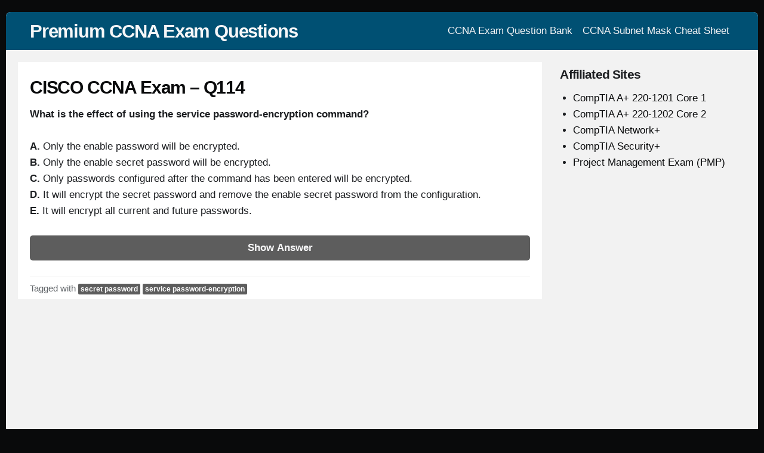

--- FILE ---
content_type: text/html; charset=UTF-8
request_url: https://ccnapremium.com/tag/secret-password/
body_size: 7075
content:
<!DOCTYPE html>
<html dir="ltr" lang="en-US" class="no-js">
<head>
	<meta name="viewport" content="width=device-width, initial-scale=1">
	<link rel="profile" href="http://gmpg.org/xfn/11">
	<meta charset="UTF-8" />
<title>secret password | Premium CCNA Exam Questions</title>
	<style>img:is([sizes="auto" i], [sizes^="auto," i]) { contain-intrinsic-size: 3000px 1500px }</style>
	
		<!-- All in One SEO 4.9.3 - aioseo.com -->
	<meta name="robots" content="max-image-preview:large" />
	<link rel="canonical" href="https://ccnapremium.com/tag/secret-password/" />
	<meta name="generator" content="All in One SEO (AIOSEO) 4.9.3" />
		<script type="application/ld+json" class="aioseo-schema">
			{"@context":"https:\/\/schema.org","@graph":[{"@type":"BreadcrumbList","@id":"https:\/\/ccnapremium.com\/tag\/secret-password\/#breadcrumblist","itemListElement":[{"@type":"ListItem","@id":"https:\/\/ccnapremium.com#listItem","position":1,"name":"Home","item":"https:\/\/ccnapremium.com","nextItem":{"@type":"ListItem","@id":"https:\/\/ccnapremium.com\/tag\/secret-password\/#listItem","name":"secret password"}},{"@type":"ListItem","@id":"https:\/\/ccnapremium.com\/tag\/secret-password\/#listItem","position":2,"name":"secret password","previousItem":{"@type":"ListItem","@id":"https:\/\/ccnapremium.com#listItem","name":"Home"}}]},{"@type":"CollectionPage","@id":"https:\/\/ccnapremium.com\/tag\/secret-password\/#collectionpage","url":"https:\/\/ccnapremium.com\/tag\/secret-password\/","name":"secret password | Premium CCNA Exam Questions","inLanguage":"en-US","isPartOf":{"@id":"https:\/\/ccnapremium.com\/#website"},"breadcrumb":{"@id":"https:\/\/ccnapremium.com\/tag\/secret-password\/#breadcrumblist"}},{"@type":"Organization","@id":"https:\/\/ccnapremium.com\/#organization","name":"Premium CCNA Exam Questions","url":"https:\/\/ccnapremium.com\/"},{"@type":"WebSite","@id":"https:\/\/ccnapremium.com\/#website","url":"https:\/\/ccnapremium.com\/","name":"Premium CCNA Exam Questions","inLanguage":"en-US","publisher":{"@id":"https:\/\/ccnapremium.com\/#organization"}}]}
		</script>
		<!-- All in One SEO -->

<meta name="viewport" content="width=device-width, initial-scale=1" />
<meta name="generator" content="Page Speed 1.60" />
<link rel="alternate" type="application/rss+xml" title="Premium CCNA Exam Questions &raquo; Feed" href="https://ccnapremium.com/feed/" />
<link rel="alternate" type="application/rss+xml" title="Premium CCNA Exam Questions &raquo; Comments Feed" href="https://ccnapremium.com/comments/feed/" />
<link rel="alternate" type="application/rss+xml" title="Premium CCNA Exam Questions &raquo; secret password Tag Feed" href="https://ccnapremium.com/tag/secret-password/feed/" />
<link rel="pingback" href="https://ccnapremium.com/xmlrpc.php" />
<script type="text/javascript">
/* <![CDATA[ */
window._wpemojiSettings = {"baseUrl":"https:\/\/s.w.org\/images\/core\/emoji\/16.0.1\/72x72\/","ext":".png","svgUrl":"https:\/\/s.w.org\/images\/core\/emoji\/16.0.1\/svg\/","svgExt":".svg","source":{"concatemoji":"https:\/\/ccnapremium.com\/wp-includes\/js\/wp-emoji-release.min.js?ver=6.8.3"}};
/*! This file is auto-generated */
!function(s,n){var o,i,e;function c(e){try{var t={supportTests:e,timestamp:(new Date).valueOf()};sessionStorage.setItem(o,JSON.stringify(t))}catch(e){}}function p(e,t,n){e.clearRect(0,0,e.canvas.width,e.canvas.height),e.fillText(t,0,0);var t=new Uint32Array(e.getImageData(0,0,e.canvas.width,e.canvas.height).data),a=(e.clearRect(0,0,e.canvas.width,e.canvas.height),e.fillText(n,0,0),new Uint32Array(e.getImageData(0,0,e.canvas.width,e.canvas.height).data));return t.every(function(e,t){return e===a[t]})}function u(e,t){e.clearRect(0,0,e.canvas.width,e.canvas.height),e.fillText(t,0,0);for(var n=e.getImageData(16,16,1,1),a=0;a<n.data.length;a++)if(0!==n.data[a])return!1;return!0}function f(e,t,n,a){switch(t){case"flag":return n(e,"\ud83c\udff3\ufe0f\u200d\u26a7\ufe0f","\ud83c\udff3\ufe0f\u200b\u26a7\ufe0f")?!1:!n(e,"\ud83c\udde8\ud83c\uddf6","\ud83c\udde8\u200b\ud83c\uddf6")&&!n(e,"\ud83c\udff4\udb40\udc67\udb40\udc62\udb40\udc65\udb40\udc6e\udb40\udc67\udb40\udc7f","\ud83c\udff4\u200b\udb40\udc67\u200b\udb40\udc62\u200b\udb40\udc65\u200b\udb40\udc6e\u200b\udb40\udc67\u200b\udb40\udc7f");case"emoji":return!a(e,"\ud83e\udedf")}return!1}function g(e,t,n,a){var r="undefined"!=typeof WorkerGlobalScope&&self instanceof WorkerGlobalScope?new OffscreenCanvas(300,150):s.createElement("canvas"),o=r.getContext("2d",{willReadFrequently:!0}),i=(o.textBaseline="top",o.font="600 32px Arial",{});return e.forEach(function(e){i[e]=t(o,e,n,a)}),i}function t(e){var t=s.createElement("script");t.src=e,t.defer=!0,s.head.appendChild(t)}"undefined"!=typeof Promise&&(o="wpEmojiSettingsSupports",i=["flag","emoji"],n.supports={everything:!0,everythingExceptFlag:!0},e=new Promise(function(e){s.addEventListener("DOMContentLoaded",e,{once:!0})}),new Promise(function(t){var n=function(){try{var e=JSON.parse(sessionStorage.getItem(o));if("object"==typeof e&&"number"==typeof e.timestamp&&(new Date).valueOf()<e.timestamp+604800&&"object"==typeof e.supportTests)return e.supportTests}catch(e){}return null}();if(!n){if("undefined"!=typeof Worker&&"undefined"!=typeof OffscreenCanvas&&"undefined"!=typeof URL&&URL.createObjectURL&&"undefined"!=typeof Blob)try{var e="postMessage("+g.toString()+"("+[JSON.stringify(i),f.toString(),p.toString(),u.toString()].join(",")+"));",a=new Blob([e],{type:"text/javascript"}),r=new Worker(URL.createObjectURL(a),{name:"wpTestEmojiSupports"});return void(r.onmessage=function(e){c(n=e.data),r.terminate(),t(n)})}catch(e){}c(n=g(i,f,p,u))}t(n)}).then(function(e){for(var t in e)n.supports[t]=e[t],n.supports.everything=n.supports.everything&&n.supports[t],"flag"!==t&&(n.supports.everythingExceptFlag=n.supports.everythingExceptFlag&&n.supports[t]);n.supports.everythingExceptFlag=n.supports.everythingExceptFlag&&!n.supports.flag,n.DOMReady=!1,n.readyCallback=function(){n.DOMReady=!0}}).then(function(){return e}).then(function(){var e;n.supports.everything||(n.readyCallback(),(e=n.source||{}).concatemoji?t(e.concatemoji):e.wpemoji&&e.twemoji&&(t(e.twemoji),t(e.wpemoji)))}))}((window,document),window._wpemojiSettings);
/* ]]> */
</script>
<link rel='stylesheet' id='pagespeed-icons-css' href='https://ccnapremium.com/wp-content/themes/page-speed/assets/css/font-icons.css?ver=6.8.3' type='text/css' media='all' />
<link rel='stylesheet' id='pagespeed-generated-css' href='https://ccnapremium.com/wp-content/uploads/page-speed.css?ver=6.8.3' type='text/css' media='all' />
<link rel='stylesheet' id='pagespeed-print-styles-css' href='https://ccnapremium.com/wp-content/themes/page-speed/assets/css/print-styles.css?ver=6.8.3' type='text/css' media='all' />
<link rel='stylesheet' id='wp-block-library-css' href='https://ccnapremium.com/wp-includes/css/dist/block-library/style.min.css?ver=6.8.3' type='text/css' media='all' />
<style id='classic-theme-styles-inline-css' type='text/css'>
/*! This file is auto-generated */
.wp-block-button__link{color:#fff;background-color:#32373c;border-radius:9999px;box-shadow:none;text-decoration:none;padding:calc(.667em + 2px) calc(1.333em + 2px);font-size:1.125em}.wp-block-file__button{background:#32373c;color:#fff;text-decoration:none}
</style>
<link rel='stylesheet' id='aioseo/css/src/vue/standalone/blocks/table-of-contents/global.scss-css' href='https://ccnapremium.com/wp-content/plugins/all-in-one-seo-pack/dist/Lite/assets/css/table-of-contents/global.e90f6d47.css?ver=4.9.3' type='text/css' media='all' />
<style id='global-styles-inline-css' type='text/css'>
:root{--wp--preset--aspect-ratio--square: 1;--wp--preset--aspect-ratio--4-3: 4/3;--wp--preset--aspect-ratio--3-4: 3/4;--wp--preset--aspect-ratio--3-2: 3/2;--wp--preset--aspect-ratio--2-3: 2/3;--wp--preset--aspect-ratio--16-9: 16/9;--wp--preset--aspect-ratio--9-16: 9/16;--wp--preset--color--black: #000000;--wp--preset--color--cyan-bluish-gray: #abb8c3;--wp--preset--color--white: #ffffff;--wp--preset--color--pale-pink: #f78da7;--wp--preset--color--vivid-red: #cf2e2e;--wp--preset--color--luminous-vivid-orange: #ff6900;--wp--preset--color--luminous-vivid-amber: #fcb900;--wp--preset--color--light-green-cyan: #7bdcb5;--wp--preset--color--vivid-green-cyan: #00d084;--wp--preset--color--pale-cyan-blue: #8ed1fc;--wp--preset--color--vivid-cyan-blue: #0693e3;--wp--preset--color--vivid-purple: #9b51e0;--wp--preset--gradient--vivid-cyan-blue-to-vivid-purple: linear-gradient(135deg,rgba(6,147,227,1) 0%,rgb(155,81,224) 100%);--wp--preset--gradient--light-green-cyan-to-vivid-green-cyan: linear-gradient(135deg,rgb(122,220,180) 0%,rgb(0,208,130) 100%);--wp--preset--gradient--luminous-vivid-amber-to-luminous-vivid-orange: linear-gradient(135deg,rgba(252,185,0,1) 0%,rgba(255,105,0,1) 100%);--wp--preset--gradient--luminous-vivid-orange-to-vivid-red: linear-gradient(135deg,rgba(255,105,0,1) 0%,rgb(207,46,46) 100%);--wp--preset--gradient--very-light-gray-to-cyan-bluish-gray: linear-gradient(135deg,rgb(238,238,238) 0%,rgb(169,184,195) 100%);--wp--preset--gradient--cool-to-warm-spectrum: linear-gradient(135deg,rgb(74,234,220) 0%,rgb(151,120,209) 20%,rgb(207,42,186) 40%,rgb(238,44,130) 60%,rgb(251,105,98) 80%,rgb(254,248,76) 100%);--wp--preset--gradient--blush-light-purple: linear-gradient(135deg,rgb(255,206,236) 0%,rgb(152,150,240) 100%);--wp--preset--gradient--blush-bordeaux: linear-gradient(135deg,rgb(254,205,165) 0%,rgb(254,45,45) 50%,rgb(107,0,62) 100%);--wp--preset--gradient--luminous-dusk: linear-gradient(135deg,rgb(255,203,112) 0%,rgb(199,81,192) 50%,rgb(65,88,208) 100%);--wp--preset--gradient--pale-ocean: linear-gradient(135deg,rgb(255,245,203) 0%,rgb(182,227,212) 50%,rgb(51,167,181) 100%);--wp--preset--gradient--electric-grass: linear-gradient(135deg,rgb(202,248,128) 0%,rgb(113,206,126) 100%);--wp--preset--gradient--midnight: linear-gradient(135deg,rgb(2,3,129) 0%,rgb(40,116,252) 100%);--wp--preset--font-size--small: 13px;--wp--preset--font-size--medium: 20px;--wp--preset--font-size--large: 36px;--wp--preset--font-size--x-large: 42px;--wp--preset--spacing--20: 0.44rem;--wp--preset--spacing--30: 0.67rem;--wp--preset--spacing--40: 1rem;--wp--preset--spacing--50: 1.5rem;--wp--preset--spacing--60: 2.25rem;--wp--preset--spacing--70: 3.38rem;--wp--preset--spacing--80: 5.06rem;--wp--preset--shadow--natural: 6px 6px 9px rgba(0, 0, 0, 0.2);--wp--preset--shadow--deep: 12px 12px 50px rgba(0, 0, 0, 0.4);--wp--preset--shadow--sharp: 6px 6px 0px rgba(0, 0, 0, 0.2);--wp--preset--shadow--outlined: 6px 6px 0px -3px rgba(255, 255, 255, 1), 6px 6px rgba(0, 0, 0, 1);--wp--preset--shadow--crisp: 6px 6px 0px rgba(0, 0, 0, 1);}:where(.is-layout-flex){gap: 0.5em;}:where(.is-layout-grid){gap: 0.5em;}body .is-layout-flex{display: flex;}.is-layout-flex{flex-wrap: wrap;align-items: center;}.is-layout-flex > :is(*, div){margin: 0;}body .is-layout-grid{display: grid;}.is-layout-grid > :is(*, div){margin: 0;}:where(.wp-block-columns.is-layout-flex){gap: 2em;}:where(.wp-block-columns.is-layout-grid){gap: 2em;}:where(.wp-block-post-template.is-layout-flex){gap: 1.25em;}:where(.wp-block-post-template.is-layout-grid){gap: 1.25em;}.has-black-color{color: var(--wp--preset--color--black) !important;}.has-cyan-bluish-gray-color{color: var(--wp--preset--color--cyan-bluish-gray) !important;}.has-white-color{color: var(--wp--preset--color--white) !important;}.has-pale-pink-color{color: var(--wp--preset--color--pale-pink) !important;}.has-vivid-red-color{color: var(--wp--preset--color--vivid-red) !important;}.has-luminous-vivid-orange-color{color: var(--wp--preset--color--luminous-vivid-orange) !important;}.has-luminous-vivid-amber-color{color: var(--wp--preset--color--luminous-vivid-amber) !important;}.has-light-green-cyan-color{color: var(--wp--preset--color--light-green-cyan) !important;}.has-vivid-green-cyan-color{color: var(--wp--preset--color--vivid-green-cyan) !important;}.has-pale-cyan-blue-color{color: var(--wp--preset--color--pale-cyan-blue) !important;}.has-vivid-cyan-blue-color{color: var(--wp--preset--color--vivid-cyan-blue) !important;}.has-vivid-purple-color{color: var(--wp--preset--color--vivid-purple) !important;}.has-black-background-color{background-color: var(--wp--preset--color--black) !important;}.has-cyan-bluish-gray-background-color{background-color: var(--wp--preset--color--cyan-bluish-gray) !important;}.has-white-background-color{background-color: var(--wp--preset--color--white) !important;}.has-pale-pink-background-color{background-color: var(--wp--preset--color--pale-pink) !important;}.has-vivid-red-background-color{background-color: var(--wp--preset--color--vivid-red) !important;}.has-luminous-vivid-orange-background-color{background-color: var(--wp--preset--color--luminous-vivid-orange) !important;}.has-luminous-vivid-amber-background-color{background-color: var(--wp--preset--color--luminous-vivid-amber) !important;}.has-light-green-cyan-background-color{background-color: var(--wp--preset--color--light-green-cyan) !important;}.has-vivid-green-cyan-background-color{background-color: var(--wp--preset--color--vivid-green-cyan) !important;}.has-pale-cyan-blue-background-color{background-color: var(--wp--preset--color--pale-cyan-blue) !important;}.has-vivid-cyan-blue-background-color{background-color: var(--wp--preset--color--vivid-cyan-blue) !important;}.has-vivid-purple-background-color{background-color: var(--wp--preset--color--vivid-purple) !important;}.has-black-border-color{border-color: var(--wp--preset--color--black) !important;}.has-cyan-bluish-gray-border-color{border-color: var(--wp--preset--color--cyan-bluish-gray) !important;}.has-white-border-color{border-color: var(--wp--preset--color--white) !important;}.has-pale-pink-border-color{border-color: var(--wp--preset--color--pale-pink) !important;}.has-vivid-red-border-color{border-color: var(--wp--preset--color--vivid-red) !important;}.has-luminous-vivid-orange-border-color{border-color: var(--wp--preset--color--luminous-vivid-orange) !important;}.has-luminous-vivid-amber-border-color{border-color: var(--wp--preset--color--luminous-vivid-amber) !important;}.has-light-green-cyan-border-color{border-color: var(--wp--preset--color--light-green-cyan) !important;}.has-vivid-green-cyan-border-color{border-color: var(--wp--preset--color--vivid-green-cyan) !important;}.has-pale-cyan-blue-border-color{border-color: var(--wp--preset--color--pale-cyan-blue) !important;}.has-vivid-cyan-blue-border-color{border-color: var(--wp--preset--color--vivid-cyan-blue) !important;}.has-vivid-purple-border-color{border-color: var(--wp--preset--color--vivid-purple) !important;}.has-vivid-cyan-blue-to-vivid-purple-gradient-background{background: var(--wp--preset--gradient--vivid-cyan-blue-to-vivid-purple) !important;}.has-light-green-cyan-to-vivid-green-cyan-gradient-background{background: var(--wp--preset--gradient--light-green-cyan-to-vivid-green-cyan) !important;}.has-luminous-vivid-amber-to-luminous-vivid-orange-gradient-background{background: var(--wp--preset--gradient--luminous-vivid-amber-to-luminous-vivid-orange) !important;}.has-luminous-vivid-orange-to-vivid-red-gradient-background{background: var(--wp--preset--gradient--luminous-vivid-orange-to-vivid-red) !important;}.has-very-light-gray-to-cyan-bluish-gray-gradient-background{background: var(--wp--preset--gradient--very-light-gray-to-cyan-bluish-gray) !important;}.has-cool-to-warm-spectrum-gradient-background{background: var(--wp--preset--gradient--cool-to-warm-spectrum) !important;}.has-blush-light-purple-gradient-background{background: var(--wp--preset--gradient--blush-light-purple) !important;}.has-blush-bordeaux-gradient-background{background: var(--wp--preset--gradient--blush-bordeaux) !important;}.has-luminous-dusk-gradient-background{background: var(--wp--preset--gradient--luminous-dusk) !important;}.has-pale-ocean-gradient-background{background: var(--wp--preset--gradient--pale-ocean) !important;}.has-electric-grass-gradient-background{background: var(--wp--preset--gradient--electric-grass) !important;}.has-midnight-gradient-background{background: var(--wp--preset--gradient--midnight) !important;}.has-small-font-size{font-size: var(--wp--preset--font-size--small) !important;}.has-medium-font-size{font-size: var(--wp--preset--font-size--medium) !important;}.has-large-font-size{font-size: var(--wp--preset--font-size--large) !important;}.has-x-large-font-size{font-size: var(--wp--preset--font-size--x-large) !important;}
:where(.wp-block-post-template.is-layout-flex){gap: 1.25em;}:where(.wp-block-post-template.is-layout-grid){gap: 1.25em;}
:where(.wp-block-columns.is-layout-flex){gap: 2em;}:where(.wp-block-columns.is-layout-grid){gap: 2em;}
:root :where(.wp-block-pullquote){font-size: 1.5em;line-height: 1.6;}
</style>
<script type="text/javascript" src="https://ccnapremium.com/wp-includes/js/jquery/jquery.min.js?ver=3.7.1" id="jquery-core-js"></script>
<script type="text/javascript" src="https://ccnapremium.com/wp-includes/js/jquery/jquery-migrate.min.js?ver=3.4.1" id="jquery-migrate-js"></script>
<script type="text/javascript" src="https://ccnapremium.com/wp-content/themes/page-speed/assets/js/vendor/sticky.min.js?ver=6.8.3" id="pagespeed-sticky-js"></script>
<script type="text/javascript" src="https://ccnapremium.com/wp-includes/js/imagesloaded.min.js?ver=5.0.0" id="imagesloaded-js"></script>
<script type="text/javascript" src="https://ccnapremium.com/wp-includes/js/masonry.min.js?ver=4.2.2" id="masonry-js"></script>
<script type="text/javascript" src="https://ccnapremium.com/wp-includes/js/jquery/jquery.masonry.min.js?ver=3.1.2b" id="jquery-masonry-js"></script>
<script type="text/javascript" src="https://ccnapremium.com/wp-content/themes/page-speed/assets/js/custom/desktop.min.js?ver=6.8.3" id="pagespeed-custom-js-js"></script>
<link rel="https://api.w.org/" href="https://ccnapremium.com/wp-json/" /><link rel="alternate" title="JSON" type="application/json" href="https://ccnapremium.com/wp-json/wp/v2/tags/217" /><link rel="EditURI" type="application/rsd+xml" title="RSD" href="https://ccnapremium.com/xmlrpc.php?rsd" />
<meta name="generator" content="WordPress 6.8.3" />
<!-- Google tag (gtag.js) -->
<script async src="https://www.googletagmanager.com/gtag/js?id=G-B8DNEMHH6P"></script>
<script>
  window.dataLayer = window.dataLayer || [];
  function gtag(){dataLayer.push(arguments);}
  gtag('js', new Date());

  gtag('config', 'G-B8DNEMHH6P');
</script><link rel="icon" href="https://ccnapremium.com/wp-content/uploads/2020/07/Cisco-logo-150x150.png" sizes="32x32" />
<link rel="icon" href="https://ccnapremium.com/wp-content/uploads/2020/07/Cisco-logo.png" sizes="192x192" />
<link rel="apple-touch-icon" href="https://ccnapremium.com/wp-content/uploads/2020/07/Cisco-logo.png" />
<meta name="msapplication-TileImage" content="https://ccnapremium.com/wp-content/uploads/2020/07/Cisco-logo.png" />
<style type="text/css">@media only screen and (min-width:) {}@media only screen and (max-width:480px) {}@media only screen and (min-width:480px) and (max-width:768px) {}</style><link rel="preload" href="https://ccnapremium.com/wp-content/themes/page-speed/assets/fonts/swift-icons.woff" as="font" type="font/woff" crossorigin="anonymous">		<style type="text/css" id="wp-custom-css">
			.breadcrumbs {
   display: none;
}

.entry-content a {
    color: #005073;
}

h1 {
	font-size: 1.5em;
	letter-spacing: 0em;
}

.meta .tags a {
    background: #5d5d5d;
}

.fl-callout-title {
	font-size: 1.25em;
}

input[type=submit], button {
	background-color: #5d5d5d;
	background: #5d5d5d;	
	border-radius: 5px;
	display: block;
	width: 100%;
}

#site-header-container {

    background: #005073
}
#main {
	background: #f2f2f2
}
#content {
	background: #f2f2f2;
}

article.entry, div.entry.product {
	background: #f2f2f2
}

.sb-container .widget {
background: #f2f2f2;
}

.widget {
	margin-bottom: 0px;
}

.sb-container .widget {
    padding: 10px;
}

.widget-title {
    padding: 0px 0
}
		</style>
		
	</head>
<body class="wordpress ltr en en-us parent-theme y2026 m01 d16 h01 friday logged-out plural archive taxonomy taxonomy-post_tag taxonomy-post_tag-secret-password desktop layout-r-sb container-boxed single-regular sleek-header">

<div id="wrapper" class="cf"> <!-- closed in footer -->
	
	<div id="site-header-container"
		 class="cf logo-left">
		<div class="hybrid cf">
			<div class="inner">
						<header id="site-header" role="banner" class="cf">
			<div id="site-branding" >
														<h3 class="site-title"><a href="https://ccnapremium.com/"
											  rel="home">Premium CCNA Exam Questions</a></h3>
												</div><!-- .site-branding -->

		</header><!-- #site-header -->
			<div id="menu" class="open-drawer">
		&#9776;
	</div>
							<div id="header-nav-container" class="cf has-sticky-logo">
			<div id="primary" class="">
								<nav id="header-nav" class="nav"><ul id="menu-menu-side" class="menu cf"><li id="menu-item-13" class="menu-item menu-item-type-post_type menu-item-object-page menu-item-home menu-item-13"><a href="https://ccnapremium.com/">CCNA Exam Question Bank</a></li>
<li id="menu-item-778" class="menu-item menu-item-type-post_type menu-item-object-page menu-item-778"><a href="https://ccnapremium.com/subnet-mask-cheat-sheet/">CCNA Subnet Mask Cheat Sheet</a></li>
</ul></nav>							</div>
		</div>
					</div>
		</div>
	</div><!--#site-header-container -->
		<div id="content-wrapper">
		<div id="content" class="cf hybrid">
						<!-- Closed in sidebar -->
			<div id="left">
				<main id="main" role="main">
					<div class="inner">
						<nav role="navigation" aria-label="Breadcrumbs" class="breadcrumb-trail breadcrumbs" itemprop="breadcrumb"><span class="icon he-home"></span><ul class="trail-items" itemscope itemtype="http://schema.org/BreadcrumbList"><meta name="numberOfItems" content="2" /><meta name="itemListOrder" content="Ascending" /><li itemprop="itemListElement" itemscope itemtype="http://schema.org/ListItem" class="trail-item trail-begin"><a href="https://ccnapremium.com" itemprop="item"  rel="home"><span itemprop="name">Home</span></a><meta itemprop="position" content="1" /></li><li itemprop="itemListElement" itemscope itemtype="http://schema.org/ListItem" class="trail-item trail-end"><a href="https://ccnapremium.com/tag/secret-password/" itemprop="item" ><span itemprop="name">secret password</span></a><meta itemprop="position" content="2" /></li></ul></nav><div class="clear"></div><div id="articles">
	<div class="gutter-sizer"></div>

	<article id="post-381" class="entry author-admin cf post-381 post type-post status-publish format-standard category-uncategorized tag-secret-password tag-service-password-encryption">

	    
    <header class="entry-header">
				<h2 class="entry-title"><a href="https://ccnapremium.com/cisco-ccna-exam-q114/" rel="bookmark">CISCO CCNA Exam – Q114</a></h2>		    </header><!-- .entry-header -->


	
    <div class="entry-content">
		<p><strong>What is the effect of using the service password-encryption command?</strong></p>
<p><strong>A. </strong>Only the enable password will be encrypted.<br />
<strong>B.</strong> Only the enable secret password will be encrypted.<br />
<strong>C.</strong> Only passwords configured after the command has been entered will be encrypted.<br />
<strong>D.</strong> It will encrypt the secret password and remove the enable secret password from the configuration.<br />
<strong>E.</strong> It will encrypt all current and future passwords.</p>
<style> .hidden-div{ display:none } </style>
<p><button onclick="getElementById('hidden-div114').style.display = 'block'"> Show Answer </button></p>
<div class="hidden-div" id="hidden-div114">
<p><strong>Correct Answer: E</strong></p>
<p><strong>Explanation:</strong><br />
Enable vty, console, AUX passwords are configured on the Cisco device. Use the show run command to show most passwords in clear text. If the service password-encryption is used, all the passwords are encrypted. As a result, the security of device access is improved.
</div>
        <div class="clear"></div>
		    </div><!-- .entry-content -->

    <div class="clear"></div>
	
        <footer class="entry-footer">
            <div class="inner footer meta">
				Tagged with&nbsp;<div class="tags"><a href="https://ccnapremium.com/tag/secret-password/" rel="tag">secret password</a> <a href="https://ccnapremium.com/tag/service-password-encryption/" rel="tag">service password-encryption</a></div>&nbsp;            </div>
        </footer>
	</article><!-- #post-## -->
</div><!--#articles--><div class="clear"></div></div><!-- main inner-->
</main>
	<aside id="sb1" class="cf sb-container">
	<div class="inner cf">

					<div id="normal-sb" class="sb">
				<section id="nav_menu-3" class="widget cf widget_nav_menu"><div class="widget-title heading">Affiliated Sites</div><div class="menu-affiliated-sites-container"><ul id="menu-affiliated-sites" class="menu"><li id="menu-item-1159" class="menu-item menu-item-type-custom menu-item-object-custom menu-item-1159"><a href="https://exampremium.com/comptia-a-core1/">CompTIA A+ 220-1201 Core 1</a></li>
<li id="menu-item-1160" class="menu-item menu-item-type-custom menu-item-object-custom menu-item-1160"><a href="https://exampremium.com/comptia-a-core2/">CompTIA A+ 220-1202 Core 2</a></li>
<li id="menu-item-1161" class="menu-item menu-item-type-custom menu-item-object-custom menu-item-1161"><a href="https://exampremium.com/comptia-network/">CompTIA Network+</a></li>
<li id="menu-item-1162" class="menu-item menu-item-type-custom menu-item-object-custom menu-item-1162"><a href="https://exampremium.com/comptia-security/">CompTIA Security+</a></li>
<li id="menu-item-1163" class="menu-item menu-item-type-custom menu-item-object-custom menu-item-1163"><a href="https://pmpexamforfree.com/">Project Management Exam (PMP)</a></li>
</ul></div></section><section id="custom_html-2" class="widget_text widget cf widget_custom_html"><div class="textwidget custom-html-widget"><script async src="//pagead2.googlesyndication.com/pagead/js/adsbygoogle.js"></script>
<!-- CCNA Side 2 -->
<ins class="adsbygoogle"
     style="display:inline-block;width:300px;height:600px"
     data-ad-client="ca-pub-2911077129210354"
     data-ad-slot="3908717787"></ins>
<script>
(adsbygoogle = window.adsbygoogle || []).push({});
</script></div></section>			</div>
					<div class="clear"></div>
	</div>
</aside>
</div><!--#left -->

	
</div></div><!-- #content-wrapper,#content -->

<div id="copyright-container">
    <div class="inner hybrid">
				Copyright &copy; 2026 <a href="https://ccnapremium.com" rel="home">Premium CCNA Exam Questions</a>
		
    </div>

</div>

</div><!-- #wrapper -->

<script type="speculationrules">
{"prefetch":[{"source":"document","where":{"and":[{"href_matches":"\/*"},{"not":{"href_matches":["\/wp-*.php","\/wp-admin\/*","\/wp-content\/uploads\/*","\/wp-content\/*","\/wp-content\/plugins\/*","\/wp-content\/themes\/page-speed\/*","\/*\\?(.+)"]}},{"not":{"selector_matches":"a[rel~=\"nofollow\"]"}},{"not":{"selector_matches":".no-prefetch, .no-prefetch a"}}]},"eagerness":"conservative"}]}
</script>
<div id="side-pane">
    <div id="side-pane-inner"></div>
    <div id="menu-close"><span>&times;</span>Close</div>
</div>
</body>
</html>


--- FILE ---
content_type: text/html; charset=utf-8
request_url: https://www.google.com/recaptcha/api2/aframe
body_size: 267
content:
<!DOCTYPE HTML><html><head><meta http-equiv="content-type" content="text/html; charset=UTF-8"></head><body><script nonce="cI5UnXc1BLdq77EfS4JOzQ">/** Anti-fraud and anti-abuse applications only. See google.com/recaptcha */ try{var clients={'sodar':'https://pagead2.googlesyndication.com/pagead/sodar?'};window.addEventListener("message",function(a){try{if(a.source===window.parent){var b=JSON.parse(a.data);var c=clients[b['id']];if(c){var d=document.createElement('img');d.src=c+b['params']+'&rc='+(localStorage.getItem("rc::a")?sessionStorage.getItem("rc::b"):"");window.document.body.appendChild(d);sessionStorage.setItem("rc::e",parseInt(sessionStorage.getItem("rc::e")||0)+1);localStorage.setItem("rc::h",'1768528259475');}}}catch(b){}});window.parent.postMessage("_grecaptcha_ready", "*");}catch(b){}</script></body></html>

--- FILE ---
content_type: text/css
request_url: https://ccnapremium.com/wp-content/uploads/page-speed.css?ver=6.8.3
body_size: 10914
content:
/* Mixin *//**SCSS_override**/img{max-width:100%;}input,textarea,button{font:17px "Helvetica Neue", Helvetica, Arial, sans-serif;}.post-thumbnail img{margin-right:10px;}body{font:normal 17px/1.6em "Helvetica Neue", Helvetica, Arial, sans-serif;color:#1c1e21;}a{text-decoration:none;color:#090a0b;}a:hover{text-decoration:underline;}h1,h2,h3,h4,h5,h6,.heading{font-family:"Open Sans", sans-serif;font-weight:bold;letter-spacing:-0.04em;line-height:1.1em;}h1{font-size:2em;line-height:1.25;}h2{font-size:1.625em;line-height:1.15385;}h3{font-size:1.375em;line-height:1.13636;}h4{font-size:1.125em;line-height:1.11111;}@media (min-width:56.25em){h1{font-size:2.5em;line-height:1.05;}h2{font-size:1.75em;line-height:1.25;}h3{font-size:1.5em;line-height:1.25;}}body{margin:0;padding:0;word-wrap:break-word;}#wrapper,.hybrid{width:1260px;margin:auto;max-width:100%;}.inner.hybrid{box-sizing:border-box;}.hybrid{width:1260px;}html{min-height:100%;position:relative;}body{height:100%;}#main > .inner{padding-top:40px;padding-bottom:40px;}.layout-r-sb #left{float:left;width:100%;}.layout-r-sb #main{float:left;width:72%;}.layout-r-sb #sb1{float:right;width:28%;}.layout-r-sb #sb2{float:left;display:none;}.sb-container > .inner{padding-top:20px;padding-bottom:20px;}#left,#sticky-sb1-sticky-wrapper,#sticky-sb1{background:inherit;}#sb1{background:rgba(240, 241, 242, 0.9);}.layout-centered.container-wide #sb1,.layout-centered.container-wide #wrapper,.layout-centered.container-wide #sb2{background:#f0f1f2;}#site-footer-container{padding:40px 0;}.fc{width:25%;float:left;}body{background:#090a0b;}#wrapper{background:#f7f7f8;}#content{background:#f7f7f8;}#main{background:#f7f7f8;}#site-header-container{border-bottom:solid 1px rgba(38, 41, 44, 0.1);}.layout-r-sb #sb1 > .inner{border-left:solid 1px rgba(38, 41, 44, 0.1);}.layout-l-sb #sb1 > .inner{border-right:solid 1px rgba(38, 41, 44, 0.1);}#site-footer-container{background:#131416;color:rgba(230, 232, 234, .7);}.container-wide #wrapper{width:100%;}@media only screen and (min-width:1200px){.container-boxed #wrapper{margin:20px auto;-webkit-border-radius:8px;-moz-border-radius:8px;border-radius:8px;overflow:auto;}}@media only screen and (max-width:1200px){#site-footer-container{padding:20px 0;}#main > .inner{padding-top:20px;padding-bottom:20px;}}#site-header-container{padding:20px 0;background:#131416;position:relative;z-index:3;}.site-title{font-size:2.75em;margin:0;line-height:1.2em;}.site-title a{text-decoration:none;color:#f7f7f8;}.site-description{margin:0;color:#26292c;font-style:italic;}.custom-logo{display:block;}.logo-left #site-header{float:left;}.logo-left .ps-header-ad{float:right;}.logo-left #header-nav-container{float:right;}.custom-logo-mobile{float:left;}.sticky-logo{float:left;}.sticky-logo img{max-height:32px;position:absolute;top:0;bottom:0;margin:auto;}.rtl .sticky-logo{float:right;}.is-sticky .site-title,.sleek-header .site-title{font-size:1.8em;}.is-sticky .site-description,.sleek-header .site-description{display:none;}#below-header-ad-container,#above-footer-ad-container{background:#f7f7f8;padding:4px 0;}#below-header-ad-container{border-bottom:solid 1px rgba(56, 61, 66, 0.1);}#above-footer-ad-container{border-top:solid 1px rgba(56, 61, 66, 0.1);}#connect-ah{font-size:0.8em;background:#cce4ff;}.sm ul{margin:0;}.sm ul li{display:inline;list-style:none;margin:0;}#connect-ah .icon{top:0.2em;position:relative;}#connect-ah a{padding:8px 5px 6px;color:rgba(0, 49, 102, .8);text-decoration:none;}#connect-ah a:hover{color:#007aff;}#wrapper .pull-hero,#wrapper #content.pull-content{margin-top:-64px;padding-top:64px;}@media only screen and (min-width:768px){.is-sticky .has-sticky-logo.nav-container #primary-nav{margin-left:44px;}.open-drawer{display:flex;}.nav{float:left;}.nav ul{margin:0;padding:0;}.nav ul li{display:inline;margin:0;float:left;}.nav a{color:#f7f7f8;padding:0.25em 0.5em;display:block;text-decoration:none;}.nav ul ul{transform:scale(1, 0);width:180px;position:absolute;}.nav li:hover,.nav a:hover,.nav li:hover ul{background:#33373c;color:#f7f7f8;}.nav li ul li:hover,.nav li ul a:hover{background:#1e2023;}.nav ul li li{display:block;width:100%;}}#primary-nav-container{background:#131416;}#secondary-nav-container{background:#131416;}#secondary{border-bottom:none;}#secondary .nav ul li{position:relative;z-index:4;}#secondary .nav a{color:#e6e8ea;}#secondary .nav a:hover{color:#007aff;background:#33373c;}#secondary .nav li:hover,#secondary .nav a:hover,#secondary .nav li:hover ul{background:#33373c;}#nav-search{float:right;display:inline;position:relative;}#nav-search .search-icon{line-height:1.418em;padding:0 0.1668em;font-size:1.5em;background:#121315;}#nav-search form{display:flex;top:0;right:0;position:absolute;padding:4px 10px 3px;z-index:4;transform:scale(0, 1);transition:transform 0.3s ease;transform-origin:right center;background:#131416;align-items:center;}#nav-search input{line-height:1.6em;height:1.6em;width:13em;font-size:1.1em;max-height:32px;}#nav-search:hover form{transform:scale(1, 1);}#site-header-container{padding:0;border-width:0;}.site-title,#nav-search .he-search{line-height:64px;}#primary .nav .menu > li > a{line-height:64px;padding-top:0;padding-bottom:0;}#primary .nav .menu > li:hover > ul{top:64px;}#nav-search form{height:64px;box-sizing:border-box;}.open-drawer{display:none;}#side-pane{position:fixed;right:-100vw;top:-100vh;}.rtl .nav{float:right;}.rtl ul li{float:right;}.rtl .menu-item-has-children > a:after{content:"\BB";opacity:0.5;margin-left:5px;display:none;}.rtl .menu-item-has-children > a:before{content:"\2192";opacity:0.5;margin-right:5px;float:left;display:inline-block;}.rtl .menu > .menu-item-has-children > a:before{-ms-transform:rotate(90deg);-webkit-transform:rotate(90deg);transform:rotate(90deg);}@media only screen and (max-width:1200px){#wrapper{width:100%;}}@media only screen and (max-width:768px){.hybrid{width:100%;}.site-title{font-size:8vw;line-height:1.5em;}#wrapper #left,#wrapper #main,#wrapper #sb-woo,#wrapper #sb1,#wrapper #sb2,#wrapper #site-footer-container .fc,#wrapper .sb-container,#wrapper .hybrid{width:100%;box-sizing:border-box;float:none;}#wrapper #sb1{background:#eef0f1;}#wrapper #sb2{background:#e6e8ea;}#wrapper #sb1 > .inner,#wrapper #sb1 > .inner{padding:0;}#wrapper .widget{margin:0 auto 27.2px;}#wrapper #site-header{float:none;margin-right:32px;}#copyright-container .hybrid{width:100%;box-sizing:border-box;}#header-nav-container,#mobile-search-form,#primary-nav-container,#secondary-nav-container{display:none;}.post-thumbnail .stretched{float:none !important;}}@media only screen and (min-width:480px) and (max-width:768px){body .sb-container{width:100% !important;margin:auto;}}.breadcrumbs{margin-bottom:27.2px;min-height:1em;}.breadcrumbs .icon:before{float:left;margin-right:10px;line-height:1.6em;}.breadcrumbs ul li{display:inline;float:left;list-style:none;margin:0;}.breadcrumbs .trail-items{margin:0;}.breadcrumbs .trail-items li::after{content:"/";padding:0 0.35em;color:#dee0e3;}.breadcrumbs .trail-items li:last-of-type::after{display:none;}body .he-btn,body .button,body .btn,body a.btn{padding:6px 8px;color:#fff;background:#007aff;background-color:#3395ff;/* Chrome 10-25, Safari 5.1-6 */background:-webkit-linear-gradient(top, #3395ff, #0062cc);/* W3C, IE 10+/ Edge, Firefox 16+, Chrome 26+, Opera 12+, Safari 7+ */background:linear-gradient(top, #3395ff, #0062cc);border-color:#3395ff;-webkit-border-radius:0.3em;-moz-border-radius:0.3em;border-radius:0.3em;text-decoration:none !important;display:inline-block;border-width:0;}body .he-btn:hover,body .button:hover,body .btn:hover,body a.btn:hover{color:rgba(255, 255, 255, 0.9);}.separator,.entry-meta hr,hr{border:0 !important;height:1px;background-image:-webkit-linear-gradient(left, #e6e8ea, #d6d9dc, #e6e8ea);background-image:-moz-linear-gradient(left, #e6e8ea, #d6d9dc, #e6e8ea);background-image:-ms-linear-gradient(left, #e6e8ea, #d6d9dc, #e6e8ea);background-image:-o-linear-gradient(left, #e6e8ea, #d6d9dc, #e6e8ea);}.entry-meta{font-size:0.9em;color:#383d42;}.entry-meta a{color:#090a0b;}.entry-meta.above-title{margin-bottom:0;}.entry-meta.below-title{margin-top:0;margin-bottom:13.6px;}.singular .entry-meta.below-title{margin-bottom:27.2px;}.entry-footer{background:rgba(9, 10, 11, .02);padding:5px 0;border:solid 1px rgba(56, 61, 66, .08);border-width:1px 0;margin:27.2px -40px 0;}.meta .tags{display:inline;}.meta .tags a{font-size:0.8em;background:#007aff;color:#fff;padding:1px 4px;font-weight:bold;text-decoration:none;display:inline-block;line-height:1.35em;-webkit-border-radius:2px;-moz-border-radius:2px;border-radius:2px;}.meta .tags a:hover{text-shadow:0 1px 0 rgba(0, 0, 0, 0.4);}@media only screen and (max-width:1200px){.entry-footer{margin:27.2px -20px;}}.meta{font-size:0.9em;color:rgba(56, 61, 66, 0.8);}.inner{padding:0 40px;}.alpha,.inner.alpha{padding-left:0;margin-left:0;}.omega,.inner.omega{padding-right:0;margin-right:0;}.clear{clear:both;}.alternate,.alignleft{float:left;}.alignright{float:right;}article .alignleft.wp-caption,article img.alignleft{margin-right:10px;}article .alignright.wp-caption img.alignright{margin-left:10px;}.aligncenter{display:block;margin:auto;}.wp-caption-text{font-style:italic;color:#26292c;}.card{box-shadow:0px 3px 3px rgba(0, 0, 0, 0.2);}.circle,.round{-webkit-border-radius:50%;-moz-border-radius:50%;border-radius:50%;}.sharp{-webkit-border-radius:0;-moz-border-radius:0;border-radius:0;}.emoji{width:1em;}.cf:before,.cf:after{content:" ";display:table;}.cf:after{clear:both;}.cf{*zoom:1;}.screen-reader-text{display:none;}.imageNotLoaded{min-width:120px;}@media only screen and (max-width:768px){.inner{padding:0 20px;}.m-block{display:block;width:100%;}.m-center{text-align:center;}}.widget-title{font-size:1.25em;font-weight:bold;padding:10px 0;}#content .widget-title{color:#1c1e21;}.widget{margin-bottom:27.2px;color:#1c1e21;}.widget a{color:#090a0b;}.widget a:hover{color:#007aff;text-decoration:none;}#sb2 .widget{color:#1c1e21;}#sb2 .widget a{color:#090a0b;}.sb > .widget:first-child .widget-title{padding-top:0;}.widget ol,.widget ul{margin:13.6px 0;list-style:disc;}.rtl .widget ol,.rtl .widget ul{padding-left:0;}.fc .widget-title{color:#e6e8ea;background:transparent;}.fc .widget{color:#e6e8ea;}.fc .widget a{color:#f7f7f8;}.fc .widget a:hover{color:#007aff;}.page-template-tpl-full-width #left,.page-template-tpl-wide #left,.page-template-tpl-airy #left,.page-template-tpl-landing #left,.attachment-image #left,.page-template-tpl-full-width #main,.page-template-tpl-wide #main,.page-template-tpl-airy #main,.page-template-tpl-landing #main,.attachment-image #main{width:100%;margin:auto;}.siteorigin-panels #main .inner > article.entry{background:transparent !important;padding:0;}.page-template-tpl-landing.elementor-page #main > .inner,.page-template-tpl-wide.elementor-page #main > .inner,.page-template-tpl-full-width.elementor-page #main > .inner,.page-template-tpl-full-width.siteorigin-panels #main > .inner,.page-template-tpl-landing.elementor-page #content,.page-template-tpl-wide.elementor-page #content,.page-template-tpl-full-width.elementor-page #content,.page-template-tpl-full-width.siteorigin-panels #content{padding:0;}.page-template-tpl-landing.elementor-page .entry.main,.page-template-tpl-wide.elementor-page .entry.main,.page-template-tpl-full-width.elementor-page .entry.main,.page-template-tpl-full-width.siteorigin-panels .entry.main{margin-bottom:0;}.page-template-tpl-airy #main{width:70%;float:none;}.page-template-tpl-woo-rsb #left,.page-template-tpl-rsb #left{width:100%;}.page-template-tpl-woo-rsb #main,.page-template-tpl-rsb #main{width:75%;float:left;}#sb-page-rsb{width:25%;float:right;}.page-template-tpl-woo-lsb #left,.page-template-tpl-lsb #left,.woocommerce #left{width:100%;}.page-template-tpl-woo-lsb #main,.page-template-tpl-lsb #main{width:75%;float:right;}#sb-page-lsb{width:25%;float:left;}.page-template-tpl-wide #content{width:100%;}.woocommerce #main{width:75%;float:left;}#sb-woo{width:25%;float:left;}.he-search-wrapper{position:relative;overflow:hidden;z-index:0;}.he-search-wrapper label{display:none;}.he-search-wrapper button{float:right;display:block;position:relative;left:-6px;padding:5px 8px 4px;}.he-search-wrapper .input{overflow:hidden;display:block;float:none;}.he-search-wrapper input{width:100%;box-sizing:border-box;height:2.25em;-webkit-appearance:none;font-size:1.1em;}.he-search-wrapper button{height:2.475em;line-height:1.75em;-webkit-appearance:none;}.ltr .he-search-wrapper button{-webkit-border-top-left-radius:0;-webkit-border-bottom-left-radius:0;-moz-border-radius-topleft:0;-moz-border-radius-bottomleft:0;border-top-left-radius:0;border-bottom-left-radius:0;}.rtl .he-search-wrapper button{float:left;left:auto;left:6px;-webkit-border-top-left-radius:3px;-webkit-border-bottom-left-radius:3px;-moz-border-radius-topleft:3px;-moz-border-radius-bottomleft:3px;border-top-left-radius:3px;border-bottom-left-radius:3px;}#wrapper,#content,#content-wrapper,#main,#wrapper #sb1,#wrapper #sb2,#site-footer-container,#copyright-container{background-attachment:fixed;}/**SCSS_override**/
/* Normalize CSS */
html {
  font-family: sans-serif;
  -webkit-text-size-adjust: 100%;
  -ms-text-size-adjust: 100%;
  overflow-x: hidden; }

article, aside, details, figcaption, figure, footer, header, main, menu, nav, section, summary {
  display: block; }

audio, canvas, progress, video {
  display: inline-block;
  vertical-align: baseline; }

audio:not([controls]) {
  display: none;
  height: 0; }

[hidden], template {
  display: none; }

a {
  background-color: transparent; }

abbr[title] {
  border-bottom: 1px dotted; }

b, strong {
  font-weight: 700; }

small {
  font-size: 80%; }

sub, sup {
  font-size: 75%;
  line-height: 0;
  position: relative;
  vertical-align: baseline; }

sup {
  top: -0.5em; }

sub {
  bottom: -0.25em; }

img {
  border: 0; }

img:not(.imageNotLoaded) {
  height: auto; }

svg:not(:root) {
  overflow: hidden; }

figure {
  margin: 0; }

hr {
  -webkit-box-sizing: content-box;
  -moz-box-sizing: content-box;
  box-sizing: content-box; }

code, kbd, pre, samp {
  font-size: 1em; }

button, input, optgroup, select, textarea {
  color: inherit;
  font: inherit;
  margin: 0; }

select {
  text-transform: none; }

button {
  overflow: visible; }

button, input, select, textarea {
  max-width: 100%; }

button, html input[type="button"], input[type="reset"], input[type="submit"] {
  -webkit-appearance: button;
  cursor: pointer; }

button[disabled], html input[disabled] {
  cursor: default;
  opacity: 0.5; }

button::-moz-focus-inner, input::-moz-focus-inner {
  border: 0;
  padding: 0; }

input[type="checkbox"], input[type="radio"] {
  -webkit-box-sizing: border-box;
  -moz-box-sizing: border-box;
  box-sizing: border-box;
  margin-right: 0.4375em;
  padding: 0; }

input[type="date"]::-webkit-inner-spin-button, input[type="date"]::-webkit-outer-spin-button, input[type="time"]::-webkit-inner-spin-button, input[type="time"]::-webkit-outer-spin-button, input[type="datetime-local"]::-webkit-inner-spin-button, input[type="datetime-local"]::-webkit-outer-spin-button, input[type="week"]::-webkit-inner-spin-button, input[type="week"]::-webkit-outer-spin-button, input[type="month"]::-webkit-inner-spin-button, input[type="month"]::-webkit-outer-spin-button, input[type="number"]::-webkit-inner-spin-button, input[type="number"]::-webkit-outer-spin-button {
  height: auto; }

input[type="search"] {
  -webkit-appearance: textfield; }

input[type="search"]::-webkit-search-cancel-button, input[type="search"]::-webkit-search-decoration {
  -webkit-appearance: none; }

fieldset {
  border: 1px solid #d1d1d1;
  margin: 0 0 1.75em;
  min-width: inherit;
  padding: 0.875em; }

fieldset > :last-child {
  margin-bottom: 0; }

legend {
  border: 0;
  padding: 0; }

textarea {
  overflow: auto;
  vertical-align: top; }

optgroup {
  font-weight: bold; }

input, textarea, button {
  border-radius: 0; }

iframe {
  max-width: 100%;
  /** Forms **/ }

input, textarea {
  width: 100%;
  max-width: 800px;
  border: solid 1px rgba(56, 61, 66, 0.1);
  background: #eef0f1;
  box-sizing: border-box;
  font-size: 1.1em;
  color: #1c1e21;
  font-weight: lighter;
  -webkit-border-radius: 3px;
  -moz-border-radius: 3px;
  border-radius: 3px; }

textarea {
  min-height: 100px;
  max-width: 100%;
  height: 160px; }

input[type="image"], input[type="checkbox"], input[type="button"], input[type="radio"] {
  width: auto;
  height: auto; }

input {
  height: 2.25em; }

button {
  height: 2.475em;
  line-height: 1.75em; }

input:active, textarea:active, input:focus, textarea:focus {
  background: #f7f7f8; }

input[type=hidden] {
  display: none; }

input[type=submit], button {
  width: auto;
  padding: 5px 20px;
  background: #007aff;
  background-color: #3395ff;
  /* Chrome 10-25, Safari 5.1-6 */
  background: -webkit-linear-gradient(top, #3395ff, #0062cc);
  /* W3C, IE 10+/ Edge, Firefox 16+, Chrome 26+, Opera 12+, Safari 7+ */
  background: linear-gradient(top, #3395ff, #0062cc);
  border-color: #3395ff;
  border: none;
  color: #f7f7f8;
  margin-left: 0;
  margin-right: 0;
  font-family: "Helvetica Neue", Helvetica, Arial, sans-serif;
  font-weight: bold; }

.stacked-form input:not([type='submit']), .stacked-form textarea {
  top: -1px;
  position: relative; }
  .stacked-form .first {
    top: 0 !important;
    -webkit-border-bottom-right-radius: 0;
    -webkit-border-bottom-left-radius: 0;
    -moz-border-radius-bottomright: 0;
    -moz-border-radius-bottomleft: 0;
    border-bottom-right-radius: 0;
    border-bottom-left-radius: 0; }
  .stacked-form .last {
    -webkit-border-top-left-radius: 0;
    -webkit-border-top-right-radius: 0;
    -moz-border-radius-topleft: 0;
    -moz-border-radius-topright: 0;
    border-top-left-radius: 0;
    border-top-right-radius: 0; }
  .stacked-form input[type='submit'] {
    display: block;
    width: 100%; }

.compact input, .compact textarea {
  width: 340px;
  max-width: 100%; }

.inline-form input, .inline-form button {
  margin-right: 10px; }

@media only screen and (max-width: 768px) {
  .inline-form input, .inline-form textarea, .inline-form button {
    margin: auto auto 20px;
    width: 100%;
    max-width: 540px; } }

@media only screen and (max-width: 768px) {
  .post-thumbnail .stretched {
    max-width: none;
    width: 100vw;
    margin: auto -40px;
    margin-bottom: 12px; }
    .post-thumbnail .stretched.imageNotLoaded {
      height: calc(100vw * 0.625); } }

@media only screen and (min-width: 768px) {
  /* Show only when sticky
Breaks when we have nested stickies, but we don't have them
*/
    .nav ul li {
      position: relative;
      z-index: 2; }
      .nav ul li:hover > ul {
        display: inline;
        position: absolute;
        top: 2.125em;
        left: 0;
        background: #33373c;
        transform: scale(1, 1);
        transition: transform 0.4s ease;
        transform-origin: left top; }
      .nav ul li:hover ul ul {
        transform: scale(0, 1); }
      .nav ul ul li:hover > ul {
        display: block;
        position: absolute;
        left: 180px;
        top: 0;
        transform: scale(1, 1);
        transition: transform 0.4s ease;
        transform-origin: left center; }
      .nav ul li:hover ul li:hover ul li a {
        display: block; }
      .nav ul ul ul ul {
        display: none; }
      .nav .menu-item-has-children > a:after {
        content: "\BB";
        opacity: 0.5;
        margin-left: 5px;
        display: inline-block; }
      .nav .menu > .menu-item-has-children > a:after {
        -ms-transform: rotate(90deg);
        -webkit-transform: rotate(90deg);
        transform: rotate(90deg); } }

.sticky-show {
  display: none; }

.is-sticky .sticky-show {
  display: inline-block; }

.is-sticky #site-header-container, .is-sticky #primary-nav-container, .is-sticky #sticky-search {
  -webkit-box-shadow: 0 1px 22px -10px rgba(9, 10, 11, 0.75);
  -moz-box-shadow: 0 1px 22px -10px rgba(9, 10, 11, 0.75);
  box-shadow: 0 1px 22px -10px rgba(9, 10, 11, 0.75);
  transition: transform 0.3s ease; }

.sticky-hidden #site-header-container, .sticky-hidden #primary-nav-container, .sticky-hidden #sticky-search {
  transform: translateY(-100%); }

@media only screen and (max-width: 768px) {
  /* For page builder */
    #side-pane .menu {
      line-height: 40px; }
      #side-pane .menu li {
        position: relative;
        margin: 0;
        color: #fff;
        list-style: none; }
      #side-pane .menu li a {
        display: block;
        color: #fff;
        padding: 0 20px;
        border-bottom: solid 1px rgba(247, 247, 248, 0.1); }
      #side-pane .menu li li a {
        background: rgba(247, 247, 248, 0.1); }
      #side-pane .menu li li li a {
        background: rgba(247, 247, 248, 0.05); }
      #side-pane .plus {
        display: none; }
      #side-pane .menu li.menu-item-has-children > .status:before {
        display: inline-block;
        position: absolute;
        right: 0;
        padding-right: 20px;
        font-family: swift-icons;
        content: "\4d";
        width: 40px;
        height: 40px;
        margin: auto;
        text-align: right;
        top: 0;
        z-index: 999; }
      #side-pane .menu li.expanded > .status:before {
        content: "\4e"; }
      #side-pane .menu li .sub-menu {
        list-style: none;
        opacity: 0;
        max-height: 0;
        transition: all 200ms ease-in; }
      #side-pane .menu li.expanded > .sub-menu {
        max-height: 600px;
        visibility: visible;
        opacity: 1; } }

.center {
  margin: auto;
  text-align: center; }
  .center ol, .center ul {
    list-style-position: inside; }

.card {
  background: #fff; }

.block {
  display: block; }

.full {
  width: 100%;
  box-sizing: border-box; }

.pull-all {
  margin: -40px;
  padding: 40px; }

.pull-l, .pull-left {
  margin-left: -40px;
  padding-left: 40px; }

.pull-r, .pull-right {
  margin-right: -40px;
  padding-right: 40px; }

.pull-t, .pull-top {
  margin-top: -40px;
  padding-top: 40px; }

.pull-b, .pull-bottom {
  margin-bottom: -40px;
  padding-bottom: 40px; }

.pull-rl {
  padding-left: 40px;
  padding-right: 40px;
  margin-right: -40px;
  margin-left: -40px; }

.pull-trl {
  padding-top: 40px;
  padding-left: 40px;
  padding-right: 40px;
  margin-top: -40px;
  margin-right: -40px;
  margin-left: -40px; }

.no-padding {
  padding: 0; }

#wrapper .reset article, #wrapper .reset img, #wrapper .reset p {
  margin: 0; }

.pad10 {
  padding: 10px; }

.pad20 {
  padding: 20px; }

.pad, .pad-all, .padding, .padding-all {
  padding: 40px; }

.pad-l, .pad-left {
  padding-left: 40px; }

.pad-r, .pad-right {
  padding-right: 40px; }

.pad-t, .pad-top {
  padding-top: 40px; }

.pad-b, .pad-bottom {
  padding-bottom: 40px; }

.pad-rl {
  padding-left: 40px;
  padding-right: 40px; }

.pad-tb {
  padding-top: 40px;
  padding-bottom: 40px; }

.pad-trl {
  padding-top: 40px;
  padding-left: 40px;
  padding-right: 40px; }

.pad2x-all, .padding-all {
  padding: 80px; }

.pad2x-l, .pad2x-left {
  padding-left: 80px; }

.pad2x-r, .pad2x-right {
  padding-right: 80px; }

.pad2x-t, .pad2x-top {
  padding-top: 80px; }

.pad2x-b, .pad2x-bottom {
  padding-bottom: 80px; }

.pad2x-tb {
  padding-top: 80px;
  padding-bottom: 80px; }

.pad2x-rl {
  padding-left: 80px;
  padding-right: 80px; }

.pad2x-trl {
  padding-top: 80px;
  padding-left: 80px;
  padding-right: 80px; }

.hero h1 {
  font-size: 40px; }
  .hero .xl {
    font-size: 80px; }

.title {
  font-size: 40px; }

.sub-title {
  font-size: 24px; }

.center {
  text-align: center; }

.sub-title {
  font-weight: normal; }

.section-title {
  margin-bottom: 0; }

.lead {
  font-size: 1.2em; }

.panel-grid-cell, .panel-row-style {
  position: relative; }

.v-center {
  top: 45%;
  width: 100%; }

.image-bg {
  color: #fff;
  text-shadow: 1px 1px 1px rgba(0, 0, 0, .8); }

@media only screen and (min-width: 768px) {
  .col3 {
    width: 33.33%; } }

@media only screen and (min-width: 468px) and (max-width: 768px) {
  .col {
    width: 50%; } }

@media only screen and (max-width: 468px) {
  .col {
    width: 100%; } }

@media only screen and (max-width: 768px) {
  .hero h1 {
    font-size: 6vw; }
    .hero .xl {
      font-size: 14vw; }

  .title {
    font-size: 6vw; }

  .sub-title {
    font-size: 3.5vw; }

  .pull-all {
    margin: -40px -20px;
    padding: 40px 20px; }

  .pull-l {
    margin-left: -20px;
    padding-left: 20px; }

  .pull-r {
    margin-right: -20px;
    padding-right: 20px; }

  .pull-t, .pull-top {
    margin-top: -40px;
    padding-top: 40px; }

  .pull-b, .pull-bottom {
    margin-bottom: -20px;
    padding-bottom: 20px; }

  .pull-rl {
    padding-left: 20px;
    padding-right: 20px;
    margin-right: -20px;
    margin-left: -20px; }

  .pull-trl {
    padding-top: -40px;
    padding-left: 20px;
    padding-right: 20px;
    margin-top: -40px;
    margin-right: -20px;
    margin-left: -20px; }

  .no-padding {
    padding: 0; }

  .pad, .pad-all, .pad2x-all, .padding, .padding-all {
    padding: 20px; }

  .pad-l, .pad-left, .pad2x-l, .pad2x-left {
    padding-left: 20px; }

  .pad-r, .pad-right, .pad2x-r, .pad2x-right {
    padding-right: 20px; }

  .pad-t, .pad-top, .pad2x-t, .pad2x-top {
    padding-top: 20px; }

  .pad-b, .pad-bottom, .pad2x-b, .pad2x-bottom {
    padding-bottom: 20px; }

  .pad-rl, .pad2x-rl {
    padding-left: 20px;
    padding-right: 20px; }

  .pad-tb, .pad2x-tb {
    padding-top: 20px;
    padding-bottom: 20px; }

  .pad-trl, .pad2x-trl {
    padding-top: 20px;
    padding-left: 20px;
    padding-right: 20px; } }

.v-center {
  display: flex;
  justify-content: center;
  flex-direction: column;
  left: 0;
  right: 0;
  top: 0;
  bottom: 0; }

.so-panel article.entry {
  background: transparent;
  box-sizing: border-box; }

.inline-list li {
  display: inline;
  margin: 0 10px 0 0; }

address, h1, h2, h3, h4, h5, h6, hr, p, pre {
  margin: 0 0 13.6px; }

address, hr, p, pre, table {
  margin-bottom: 27.2px; }

ol, ul {
  padding: 0;
  list-style: none; }

ul li {
  list-style: disc;
  margin-left: 1.25em; }

ul li li {
  list-style: circle; }

ol li {
  list-style: decimal;
  margin-left: 1.25em; }

code, pre {
  overflow: auto; }

figure, img, pre {
  max-width: 100%; }

pre {
  overflow: scroll; }

article {
  margin-bottom: 13.6px; }

#articles article {
  box-sizing: border-box; }

.entry-title {
  margin: 13.6px 0; }

.entry-title a:hover {
  color: #007aff;
  text-decoration: none; }

.entry-content ul, .entry-content ol {
  margin-left: 1em; }
  .entry-content a {
    color: #007aff; }
  .entry-content img {
    margin-bottom: 13.6px; }
  .entry-content .wp-caption {
    margin-bottom: 27.2px;
    background: #e6e8ea; }
  .entry-content .wp-caption img {
    margin-bottom: 0; }
  .entry-content .wp-caption-text {
    padding: 0 10px 5px 10px; }

.rtl .entry-content ul, .rtl .entry-content ol {
  margin-left: 0;
  margin-right: 1em; }

.nav-links {
  font-size: 0.75em;
  margin-bottom: 27.2px;
  height: 31.2px;
  max-width: 100%; }
  .nav-links .nav-previous, .nav-links .nav-next {
    overflow: hidden;
    white-space: nowrap;
    text-overflow: ellipsis;
    -webkit-border-radius: 5px;
    -moz-border-radius: 5px;
    border-radius: 5px;
    margin-bottom: 27.2px;
    max-width: 100%; }
  .nav-links a:hover {
    text-decoration: none; }
  .nav-links .nav-previous > a, .nav-links .nav-next > a {
    position: relative;
    background: rgba(222, 224, 227, .8);
    display: block;
    padding: 0 5px; }
    .nav-links .nav-previous > a .nav-subtitle, .nav-links .nav-next > a .nav-subtitle {
      background: rgba(0, 122, 255, .5);
      position: absolute;
      top: 0;
      bottom: 0;
      padding: 0 5px; }
  .nav-links .nav-previous a {
    padding-left: 6em; }
  .nav-links .nav-next a {
    padding-right: 6em; }
  .nav-links .nav-previous > a:hover, .nav-links .nav-next > a:hover {
    background: #007aff;
    color: #f7f7f8; }
  .nav-links .nav-title {
    overflow: auto; }
  .nav-links .nav-previous {
    float: left; }
    .nav-links .nav-previous .nav-subtitle {
      left: 0; }
  .nav-links .nav-next {
    float: right; }
    .nav-links .nav-next .nav-subtitle {
      right: 0; }

.separator, .entry-meta hr, hr {
  border: 0 !important;
  height: 1px;
  background-image: -webkit-linear-gradient(left, #e6e8ea, #d6d9dc, #e6e8ea);
  background-image: -moz-linear-gradient(left, #e6e8ea, #d6d9dc, #e6e8ea);
  background-image: -ms-linear-gradient(left, #e6e8ea, #d6d9dc, #e6e8ea);
  background-image: -o-linear-gradient(left, #e6e8ea, #d6d9dc, #e6e8ea); }

.entry-meta {
  font-size: 0.9em;
  color: #383d42; }

.entry-meta a {
  color: #090a0b; }

.entry-meta.above-title {
  margin-bottom: 0; }

.entry-meta.below-title {
  margin-top: 0;
  margin-bottom: 13.6px; }

.singular .entry-meta.below-title {
  margin-bottom: 27.2px; }

.entry-footer {
  background: rgba(9, 10, 11, .02);
  padding: 5px 0;
  border: solid 1px rgba(56, 61, 66, .08);
  border-width: 1px 0;
  margin: 27.2px -40px 0; }

.meta .tags {
  display: inline; }

.meta .tags a {
  font-size: 0.8em;
  background: #007aff;
  color: #fff;
  padding: 1px 4px;
  font-weight: bold;
  text-decoration: none;
  display: inline-block;
  line-height: 1.35em;
  -webkit-border-radius: 2px;
  -moz-border-radius: 2px;
  border-radius: 2px; }

.meta .tags a:hover {
  text-shadow: 0 1px 0 rgba(0, 0, 0, 0.4); }

@media only screen and (max-width: 1200px) {
  .entry-footer {
    margin: 27.2px -20px; } }

.comment-list {
  padding: 0; }

li.comment {
  list-style: none;
  position: relative;
  margin-left: 64px;
  margin-bottom: 27.2px; }

li.comment .comment {
  margin-left: 32px; }

li.comment a {
  color: #007aff; }

li.comment .comment-metadata {
  position: relative;
  top: -8px; }

li.comment .comment-metadata a {
  text-decoration: none;
  color: #1c1e21;
  font-size: 0.8em; }

li.comment .comment-metadata a:hover {
  color: #007aff; }

.comment-list .reply a {
  background: #e6e8ea;
  position: absolute;
  top: 18px;
  right: 10px;
  border: solid 1px #dee0e3;
  padding: 0 10px;
  text-decoration: none;
  -webkit-border-radius: 3px;
  -moz-border-radius: 3px;
  border-radius: 3px; }

.reply a:hover {
  background: #007aff;
  color: #f7f7f8; }

.comment-meta {
  font-family: "Open Sans", sans-serif;
  border: solid 1px #dee0e3;
  border-radius: 3px;
  background: #eef0f1;
  padding: 5px 20px 0; }
  .comment-meta .avatar {
    float: left;
    position: absolute;
    left: -64px;
    top: -2px;
    border-radius: 50%; }
  .comment-meta .says {
    display: none; }
  .comment-meta a:hover {
    text-decoration: none;
    color: #004999; }

.comment-meta:before {
  content: '';
  width: 0;
  height: 0;
  display: block;
  border-top: 10px solid transparent;
  border-right: 10px solid #dee0e3;
  border-bottom: 10px solid transparent;
  position: absolute;
  left: -9px;
  top: 10px; }

li.comment.bypostauthor .reply {
  color: #fff; }
  li.comment.bypostauthor .comment-meta {
    background: #007aff;
    color: #e6e8ea; }
  li.comment.bypostauthor .comment-meta a {
    color: #f7f7f8; }
  li.comment.bypostauthor .comment-meta a:hover {
    color: #e6e8ea; }
  li.comment.bypostauthor .comment-meta:before {
    border-right-color: #007aff; }
  li.comment.bypostauthor .comment-metadata a {
    color: #e6e8ea; }
  li.comment.bypostauthor .comment-metadata a:hover {
    color: #f7f7f8; }

.comment-content {
  padding: 10px 20px;
  /* Comment form */ }

#respond {
  border-top: double 5px #dee0e3;
  padding-top: 27.2px; }

.comment-form-author label, .comment-form-email label, .comment-form-url label, .comment-form-comment label {
  display: none; }

.comment-subscription-form p {
  margin-bottom: 0; }

.comment-form-author, .comment-form-email, .comment-form-url, .comment-form-comment {
  width: 100%;
  display: block; }

.comment-form-author input, .comment-form-email input, .comment-form-url input, .comment-form-comment textarea {
  width: 100%;
  border: solid 1px #dee0e3;
  border-radius: 2px; }

#commentform #submit {
  float: right;
  background: #007aff;
  color: #f7f7f8;
  border: 0;
  font-weight: bold;
  -webkit-border-radius: 3px;
  -moz-border-radius: 3px;
  border-radius: 3px; }

#commentform #submit:hover {
  text-shadow: 1px 1px 1px #131416; }

.rtl li.comment {
  margin-left: 0;
  margin-right: 64px; }
  .rtl .reply {
    right: auto;
    left: 10px; }
  .rtl .comment-list .comment-meta .avatar {
    float: right;
    position: absolute;
    right: -64px;
    top: -2px; }
  .rtl .comment-meta:before {
    border-right: 10px solid transparent;
    border-left: 10px solid #dee0e3;
    left: auto;
    right: -18px; }

.pagination {
  text-align: center;
  margin-bottom: 27.2px; }
  .pagination .nav-links {
    display: inline-block;
    border-radius: 5px;
    overflow: hidden; }
  .pagination .nav-links .page-numbers {
    background: #eef0f1; }
  .pagination .nav-links .page-numbers:nth-child(2n) {
    background: #e6e8ea; }
  .pagination .nav-links .current, .pagination .page-numbers:hover {
    background: #007aff !important;
    color: #f7f7f8; }
  .pagination .page-numbers:hover {
    background: rgba(0, 122, 255, .8) !important; }
  .pagination .page-numbers span {
    display: none; }
  .pagination .page-numbers, .pagination .page-numbers a {
    display: inline-block;
    text-decoration: none; }
  .pagination .page-numbers {
    padding: 2px 10px 4px;
    float: left; }
  .pagination .page-numbers.next {
    border: none; }
  .pagination .nav-links {
    -webkit-box-shadow: 0 8px 6px -6px #1c1e21;
    -moz-box-shadow: 0 8px 6px -6px #1c1e21;
    box-shadow: 0 1px 2px -1px #131416; }

#footer-links {
  text-align: center;
  margin: 0; }

#footer-links li {
  display: inline-block;
  list-style: none; }

#footer-links li a {
  padding: 5px 6px; }

#copyright-container {
  background: #0d0e0f;
  font-family: "Open Sans", sans-serif;
  font-size: 0.8em;
  font-weight: 300;
  color: #e6e8ea; }
  #copyright-container a {
    color: #f7f7f8;
    text-decoration: none; }
  #copyright-container a:hover {
    color: #007aff; }
  #copyright-container .inner {
    padding: 20px 40px;
    text-align: center; }

.rtl #site-footer-container .fc {
  float: right; }

.fc-1 {
  width: 25%; }

.fc-2 {
  width: 25%; }

.fc-3 {
  width: 25%; }

.fc-4 {
  width: 25%; }

.fc-5 {
  width: 0%; }

.fc-6 {
  width: 0%; }

.fc-7 {
  width: 25%; }

.fc-8 {
  width: 0%; }

.post-thumbnail img {
  margin-bottom: 27.2px; }

.post-thumbnail img.alignleft {
  margin-right: 10px; }

.post-thumbnail img.alignright {
  margin-left: 10px; }

.post-thumbnail img.aligncenter {
  margin-bottom: 27.2px; }

article:nth-child(even) .alternate {
  float: left;
  margin-right: 10px; }

article:nth-child(odd) .alternate {
  float: right;
  margin-left: 10px; }

.singular-post article .post-thumbnail img {
  margin-bottom: 27.2px; }

.is-sticky #sticky-search {
  position: relative;
  padding: 5px 0;
  border-bottom: solid 1px rgba(222, 224, 227, 0.9);
  border-width: 1px 0;
  background: rgba(247, 247, 248, 0.9); }
  .is-sticky #sticky-search .mobile-nav-search-form {
    margin: 0 30px; }
  .is-sticky #sticky-search .sticky-logo img {
    left: 10px; }

#sticky-search > .inner {
  display: none; }

.is-sticky #sticky-search > .inner {
  display: block; }

.open-drawer {
  color: white;
  float: right;
  border: none;
  font-size: 24px;
  position: absolute;
  top: 0;
  bottom: 0;
  right: 10px;
  margin: auto;
  justify-content: center;
  flex-direction: column;
  text-align: center; }

.is-sticky .open-drawer {
  color: #090a0b; }

body {
  left: 0; }

body.menu-open {
  overflow: hidden; }

#side-pane {
  background: rgba(9, 10, 11, 0.95);
  z-index: 999;
  width: 100vw;
  height: 100%;
  display: block;
  overflow: hidden;
  transition: transform 0.6s ease;
  z-index: 999; }

.menu-open {
  position: relative; }
  .menu-open #side-pane {
    transform: translate(-100vw, 100vh); }
  .menu-open #side-pane-inner {
    position: absolute;
    bottom: 0;
    left: 0;
    right: 0;
    top: 0;
    overflow: auto;
    padding-bottom: 60px; }
  .menu-open #menu-close {
    position: fixed;
    bottom: -60px;
    background: #f7f7f8;
    padding: 10px;
    left: 0;
    right: 0;
    width: 100px;
    margin: auto;
    text-align: center;
    height: 100px;
    border-radius: 110px;
    text-transform: uppercase;
    font-size: 12px; }
  .menu-open #menu-close span {
    font-size: 32px;
    display: block; }

#mobile-search-form {
  display: block; }

#side-pane-inner #mobile-search-form {
  padding: 20px;
  background: rgba(0, 122, 255, 0.8); }

#site-header-container {
  position: relative; }

.gallery .gallery-item {
  float: left;
  padding: 10px;
  box-sizing: border-box; }
  .gallery .gallery-caption {
    font-size: 0.8em; }

.gallery-columns-3 .gallery-item {
  width: 33.33%; }
  .gallery-columns-3 .gallery-item:nth-child(3n+1) {
    clear: both; }

table {
  empty-cells: show;
  border: 1px solid #c8ccd0;
  border-collapse: collapse;
  -webkit-border-radius: 3px;
  -moz-border-radius: 3px;
  border-radius: 3px; }

table caption {
  font: italic 85%/1 arial, sans-serif;
  padding: 1em 0;
  text-align: center; }

td, th {
  border-left: 1px solid #c8ccd0;
  border-width: 0 0 0 1px;
  font-size: inherit;
  margin: 0;
  overflow: visible;
  padding: 0.25em; }

td.pad {
  padding: 0.5em 1em; }

table thead, table th, table tfoot {
  background-color: #dee0e3;
  text-align: left;
  vertical-align: bottom; }

table td {
  background-color: transparent;
  border-bottom: 1px solid #c8ccd0; }

table tr:nth-child(2n) td {
  background-color: #eef0f1; }

.pure-table-bordered td {
  border-bottom: 1px solid #c8ccd0; }

table tbody > tr:last-child > td {
  border-bottom-width: 0; }

table td, table th {
  border-bottom: 1px solid #c8ccd0; }

table tbody > tr:last-child > td {
  border-bottom-width: 0; }

.widget_media_image img {
  display: block;
  width: 100%;
  height: auto; }

.entry-content .widget_media_image img {
  width: auto; }

.page-template-tpl-airy-img #left, .single-column-post #left, .singular-post.single-1c.has-thumb #left, .page-template-tpl-airy-img #main, .single-column-post #main, .singular-post.single-1c.has-thumb #main {
  margin: auto !important;
  display: block;
  float: none !important;
  width: 100%; }
  .page-template-tpl-airy-img #content-wrapper, .single-column-post #content-wrapper, .singular-post.single-1c.has-thumb #content-wrapper {
    background-repeat: no-repeat;
    background-size: 100% auto;
    background-attachment: fixed;
    background-position: 50% 0; }
  .page-template-tpl-airy-img #left, .single-column-post #left, .singular-post.single-1c.has-thumb #left, .page-template-tpl-airy-img #sticky-sb1, .single-column-post #sticky-sb1, .singular-post.single-1c.has-thumb #sticky-sb1, .page-template-tpl-airy-img #sticky-sb1-sticky-wrapper, .single-column-post #sticky-sb1-sticky-wrapper, .singular-post.single-1c.has-thumb #sticky-sb1-sticky-wrapper {
    background: none; }
  .page-template-tpl-airy-img .breadcrumb-trail, .single-column-post .breadcrumb-trail, .singular-post.single-1c.has-thumb .breadcrumb-trail {
    display: none; }
  .page-template-tpl-airy-img #content, .single-column-post #content, .singular-post.single-1c.has-thumb #content, .page-template-tpl-airy-img #main, .single-column-post #main, .singular-post.single-1c.has-thumb #main {
    background: transparent !important; }
  .page-template-tpl-airy-img .entry, .single-column-post .entry, .singular-post.single-1c.has-thumb .entry {
    width: 60%;
    max-width: 680px;
    margin: 300px auto auto;
    background: #f7f7f8 !important;
    -webkit-border-radius: 1em;
    -moz-border-radius: 1em;
    border-radius: 1em;
    padding: 40px;
    margin-bottom: 27.2px; }
  .page-template-tpl-airy-img #comments, .single-column-post #comments, .singular-post.single-1c.has-thumb #comments {
    background: #f7f7f8 !important; }

.single-column-post .entry {
  margin-top: 0; }

@media only screen and (max-width: 768px) {
  .page-template-tpl-airy-img #content-wrapper, .singular-post.single-1c.has-thumb #content-wrapper {
    background-size: auto 60vh; }
    .page-template-tpl-airy-img .entry, .singular-post.single-1c.has-thumb .entry {
      width: auto;
      padding: 10px;
      margin-top: 15vh; }
    .page-template-tpl-airy-img #comments, .singular-post.single-1c.has-thumb #comments {
      margin-left: -20px;
      margin-right: -20px;
      padding: -20px; } }

body .he-btn, body .button, body .btn, body a.btn {
  padding: 6px 8px;
  color: #fff;
  background: #007aff;
  background-color: #3395ff;
  /* Chrome 10-25, Safari 5.1-6 */
  background: -webkit-linear-gradient(top, #3395ff, #0062cc);
  /* W3C, IE 10+/ Edge, Firefox 16+, Chrome 26+, Opera 12+, Safari 7+ */
  background: linear-gradient(top, #3395ff, #0062cc);
  border-color: #3395ff;
  -webkit-border-radius: 0.3em;
  -moz-border-radius: 0.3em;
  border-radius: 0.3em;
  text-decoration: none !important;
  display: inline-block;
  border-width: 0; }
  body .he-btn:hover, body .button:hover, body .btn:hover, body a.btn:hover {
    color: rgba(255, 255, 255, .9); }

.he-btn.he-icon:before {
  float: left;
  line-height: unset;
  margin-right: 0.3em; }

.he-btn:hover, .button:hover, .btn:hover, a.btn:hover {
  box-shadow: 0px 1px 2px rgba(9, 10, 11, 0.5);
  background-color: #3395ff;
  /* Chrome 10-25, Safari 5.1-6 */
  background: -webkit-linear-gradient(top, #3395ff, #004999);
  /* W3C, IE 10+/ Edge, Firefox 16+, Chrome 26+, Opera 12+, Safari 7+ */
  background: linear-gradient(top, #3395ff, #004999);
  border-color: #3395ff; }

.strong {
  font-weight: bold;
  text-transform: uppercase;
  letter-spacing: 0.025em;
  /* Sizes */ }

.he-btn.xs, .he-btn.x-small, .he-btn.extra-small {
  padding: 1px 4px;
  font-size: 0.8em;
  line-height: 1.3em; }

.he-btn.small {
  padding: 2px 6px;
  font-size: 0.9em;
  line-height: 1.4em; }

.he-btn.lg, .he-btn.large {
  padding: 8px 12px;
  font-size: 1.25em; }

.he-btn.xl, .he-btn.xlg, .he-btn.x-large, .he-btn.extra-large {
  padding: 16px 20px;
  font-size: 2em;
  /* Sizes */ }

.he-btn.outline {
  background-color: transparent;
  border-style: solid;
  border-width: 2px;
  padding: 4px 6px; }

.he-btn.outline.xs, .he-btn.outline.x-small, .he-btn.outline.extra-small {
  padding: 0 3px;
  border-width: 1px; }

.he-btn.outline.small {
  padding: 0 4px;
  border-width: 2px; }

.he-btn.outline.lg, .he-btn.outline.large {
  padding: 5px 9px;
  border-width: 3px; }

.he-btn.outline.xl, .he-btn.outline.xlg, .he-btn.outline.x-large, .he-btn.outline.extra-large {
  padding: 11px 15px;
  border-width: 5px; }

.he-btn.sharp {
  -webkit-border-radius: 0;
  -moz-border-radius: 0;
  border-radius: 0; }

.he-btn.round {
  -webkit-border-radius: 0.25em;
  -moz-border-radius: 0.25em;
  border-radius: 0.25em; }

.he-btn.very-round {
  -webkit-border-radius: 0.5em;
  -moz-border-radius: 0.5em;
  border-radius: 0.5em; }

.he-btn.fully-round {
  -webkit-border-radius: 2em;
  -moz-border-radius: 2em;
  border-radius: 2em;
  padding-left: 2em;
  padding-right: 2em; }

body .he-btn.outline {
  background-color: transparent;
  background-image: none; }

body .he-btn.outline:hover {
  color: #fff;
  /* Colors */ }

.he-btn.red, .he-btn.red.outline:hover {
  background-color: #ef473a;
  /* Chrome 10-25, Safari 5.1-6 */
  background: -webkit-linear-gradient(top, #ef473a, #cb2d3e);
  /* W3C, IE 10+/ Edge, Firefox 16+, Chrome 26+, Opera 12+, Safari 7+ */
  background: linear-gradient(top, #ef473a, #cb2d3e);
  border-color: #ef473a; }

.he-btn.orange, .he-btn.orange.outline:hover {
  background-color: #ff9500;
  /* Chrome 10-25, Safari 5.1-6 */
  background: -webkit-linear-gradient(top, #ff9500, #ff5e3a);
  /* W3C, IE 10+/ Edge, Firefox 16+, Chrome 26+, Opera 12+, Safari 7+ */
  background: linear-gradient(top, #ff9500, #ff5e3a);
  border-color: #ff9500; }

.he-btn.yellow, .he-btn.yellow.outline:hover {
  background-color: #fff200;
  /* Chrome 10-25, Safari 5.1-6 */
  background: -webkit-linear-gradient(top, #fff200, #ffcd02);
  /* W3C, IE 10+/ Edge, Firefox 16+, Chrome 26+, Opera 12+, Safari 7+ */
  background: linear-gradient(top, #fff200, #ffcd02);
  border-color: #fff200; }

.he-btn.green, .he-btn.green.outline:hover {
  background-color: #88db6b;
  /* Chrome 10-25, Safari 5.1-6 */
  background: -webkit-linear-gradient(top, #88db6b, #64b448);
  /* W3C, IE 10+/ Edge, Firefox 16+, Chrome 26+, Opera 12+, Safari 7+ */
  background: linear-gradient(top, #88db6b, #64b448);
  border-color: #88db6b; }

.he-btn.teal, .he-btn.teal.outline:hover {
  background-color: #52edc7;
  /* Chrome 10-25, Safari 5.1-6 */
  background: -webkit-linear-gradient(top, #52edc7, #5ac8fb);
  /* W3C, IE 10+/ Edge, Firefox 16+, Chrome 26+, Opera 12+, Safari 7+ */
  background: linear-gradient(top, #52edc7, #5ac8fb);
  border-color: #52edc7; }

.he-btn.blue, .he-btn.blue.outline:hover {
  background-color: #0e74ff;
  /* Chrome 10-25, Safari 5.1-6 */
  background: -webkit-linear-gradient(top, #0e74ff, #1d62f0);
  /* W3C, IE 10+/ Edge, Firefox 16+, Chrome 26+, Opera 12+, Safari 7+ */
  background: linear-gradient(top, #0e74ff, #1d62f0);
  border-color: #0e74ff; }

.he-btn.black, .he-btn.black.outline:hover {
  background-color: #4a4a4a;
  /* Chrome 10-25, Safari 5.1-6 */
  background: -webkit-linear-gradient(top, #4a4a4a, #2b2b2b);
  /* W3C, IE 10+/ Edge, Firefox 16+, Chrome 26+, Opera 12+, Safari 7+ */
  background: linear-gradient(top, #4a4a4a, #2b2b2b);
  border-color: #4a4a4a; }

.he-btn.grey, .he-btn.gray, .he-btn.silver, .he-btn.grey.outline:hover, .he-btn.gray.outline:hover, .he-btn.silver.outline:hover {
  background-color: #f4f4f4;
  /* Chrome 10-25, Safari 5.1-6 */
  background: -webkit-linear-gradient(top, #f4f4f4, #dee1e1);
  /* W3C, IE 10+/ Edge, Firefox 16+, Chrome 26+, Opera 12+, Safari 7+ */
  background: linear-gradient(top, #f4f4f4, #dee1e1);
  border-color: #f4f4f4;
  color: #333 !important; }

.he-btn.purple, .he-btn.purple.outline:hover {
  background-color: #d56efd;
  /* Chrome 10-25, Safari 5.1-6 */
  background: -webkit-linear-gradient(top, #d56efd, #842abf);
  /* W3C, IE 10+/ Edge, Firefox 16+, Chrome 26+, Opera 12+, Safari 7+ */
  background: linear-gradient(top, #d56efd, #842abf);
  border-color: #d56efd; }

.he-btn.violet, .he-btn.violet.outline:hover {
  background-color: #8e9cff;
  /* Chrome 10-25, Safari 5.1-6 */
  background: -webkit-linear-gradient(top, #8e9cff, #7887ff);
  /* W3C, IE 10+/ Edge, Firefox 16+, Chrome 26+, Opera 12+, Safari 7+ */
  background: linear-gradient(top, #8e9cff, #7887ff);
  border-color: #8e9cff; }

.he-btn.pink, .he-btn.pink.outline:hover {
  background-color: #fc5fa6;
  /* Chrome 10-25, Safari 5.1-6 */
  background: -webkit-linear-gradient(top, #fc5fa6, #fc2a19);
  /* W3C, IE 10+/ Edge, Firefox 16+, Chrome 26+, Opera 12+, Safari 7+ */
  background: linear-gradient(top, #fc5fa6, #fc2a19);
  border-color: #fc5fa6; }

.he-btn.white, .he-btn.white.outline:hover {
  background-color: #fff;
  /* Chrome 10-25, Safari 5.1-6 */
  background: -webkit-linear-gradient(top, #fff, #f7f7f7);
  /* W3C, IE 10+/ Edge, Firefox 16+, Chrome 26+, Opera 12+, Safari 7+ */
  background: linear-gradient(top, #fff, #f7f7f7);
  border-color: #fff;
  color: #333;
  /* Outline buttons */ }

.he-btn.red.outline {
  color: #ff5e3a; }

.he-btn.orange.outline {
  color: #ff9500; }

.he-btn.yellow.outline {
  color: #ffdb4c; }

.he-btn.green.outline {
  color: #64b448; }

.he-btn.teal.outline {
  color: #52edc7; }

.he-btn.blue.outline {
  color: #0e74ff; }

.he-btn.black.outline {
  color: #4a4a4a; }

.he-btn.grey.outline, .he-btn.gray.outline, .he-btn.silver.outline {
  color: #dbddde; }

.he-btn.purple.outline {
  color: #d56efd; }

.he-btn.pink.outline {
  color: #fc5fa6; }

.he-btn.white.outline {
  color: #fff !important; }

.more-link {
  margin-top: -13.6px;
  text-transform: uppercase;
  font-weight: bold;
  position: relative;
  font-size: 0.9em; }

.more-link .he-btn {
  padding: 0 8px; }

.more-link .icon {
  background: rgba(0, 0, 0, .1);
  text-align: center;
  margin: auto -8px 0 6px;
  padding: 0 6px;
  float: right;
  -webkit-border-top-right-radius: 0.3em;
  -webkit-border-bottom-right-radius: 0.3em;
  -moz-border-radius-topright: 0.3em;
  -moz-border-radius-bottomright: 0.3em;
  border-top-right-radius: 0.3em;
  border-bottom-right-radius: 0.3em; }

blockquote {
  position: relative;
  padding: 1em 1.5em;
  font-size: 1.25em;
  line-height: 1.25; }

blockquote:before {
  content: 'J';
  font-family: 'swift-icons';
  display: inline-block;
  position: absolute;
  top: 0;
  left: 0;
  transform: rotate(-175deg); }

.gallery-full {
  margin-bottom: 27.2px; }

#archive-info {
  margin-bottom: 27.2px; }

.archive-title {
  font-size: 40px;
  margin-bottom: 13.6px; }

.archive-title h1 {
  font-size: 40px;
  display: inline; }

#archive-info .author-avatar {
  margin: 5px 10px 0 0; }

#archive-info .author-avatar img {
  -webkit-border-radius: 50%;
  -moz-border-radius: 50%;
  border-radius: 50%; }

.nav span.icon {
  position: relative;
  top: 0.25em; }

#nav-social-media .icon:hover {
  text-shadow: 0 2px 2px rgba(0, 0, 0, 0.4); }

#nav-social-media a {
  padding: 0 0.25em; }

#nav-social-media .icon {
  line-height: 1.418em;
  font-size: 1.5em; }

#nav-social-media a {
  color: #fff !important; }

#nav-social-media .facebook {
  background: #3b5998; }

#nav-social-media .twitter {
  background: #1da1f2; }

#nav-social-media .instagram {
  background: #f09433;
  background: -moz-linear-gradient(45deg, #f09433 0%, #e6683c 25%, #dc2743 50%, #cc2366 75%, #bc1888 100%);
  background: -webkit-linear-gradient(45deg, #f09433 0%, #e6683c 25%, #dc2743 50%, #cc2366 75%, #bc1888 100%);
  background: linear-gradient(45deg, #f09433 0%, #e6683c 25%, #dc2743 50%, #cc2366 75%, #bc1888 100%);
  filter: progid:DXImageTransform.Microsoft.gradient(startColorstr='#f09433', endColorstr='#bc1888', GradientType=1); }

#nav-social-media .youtube {
  background: #f00; }

#nav-social-media .github {
  background: #4078c0; }

#nav-social-media .linkedin {
  background: #0077b5; }

#nav-social-media .stack-exchange {
  background: #1e5397; }

#nav-social-media .dribbble {
  background: #ea4c89; }

#nav-social-media .quora {
  background: #a82400; }

#nav-social-media .google-plus {
  background: #dd4b39; }

#nav-social-media .whatsapp {
  background: #128c7e; }

#nav-social-media .reddit {
  background: #ff4500; }

#nav-social-media .goodreads {
  background: #553b08; }

#nav-social-media .telephone {
  background: #02b21f; }

#nav-social-media .vimeo {
  background: #1ab7ea; }

#nav-social-media .tumblr {
  background: #35465c; }

#content {
  padding: 0 20px;
  box-sizing: border-box; }

#sb1, #sb2 {
  background: transparent !important; }

.sb-container .inner {
  border-width: 0 !important;
  padding: 20px; }

.layout-centered #sb1 > .inner, .layout-l-sb #sb1 > .inner {
  padding-left: 0; }
  .layout-centered #sb2 > .inner, .layout-l-sb #sb2 > .inner {
    padding-right: 0; }

.layout-r-sb #sb1 > .inner {
  padding-right: 0px; }

.layout-rr-sb #sb2 > .inner, .layout-ll-sb #sb2 > .inner {
  padding-right: 0;
  padding-left: 0; }

.sb-container .widget {
  background: #fff;
  padding: 20px; }

#main > .inner {
  padding: 20px 0;
  background: transparent; }

.entry-footer {
  margin: 27.2px 0 0;
  background: transparent;
  border-width: 1px 0 0 0; }

.entry-footer > .inner {
  padding: 0; }

#comments {
  background: #fff;
  padding: 20px; }

#articles article.entry, #articles div.entry.product {
  background: #fff;
  padding: 10px 20px 0;
  margin: 0 0 27px; }

.breadcrumb-trail {
  padding: 20px 20px 30px;
  background: #fff; }

@media only screen and (max-width: 768px) {
  #nav-social-media {
    width: 100%;
    margin-bottom: 10px;
    text-align: center; }

  #nav-social-media li {
    width: auto;
    display: inline-block;
    text-align: center; } }

.woocommerce div.product .woocommerce-tabs ul.tabs li.active {
  background: #f7f7f8 !important;
  border-bottom-color: #f7f7f8 !important; }

@-moz-keyframes spin {
  100% {
    -moz-transform: rotate(360deg); } }

@-webkit-keyframes spin {
  100% {
    -webkit-transform: rotate(360deg); } }

@keyframes spin {
  100% {
    -webkit-transform: rotate(360deg);
    transform: rotate(360deg); } }

.imageNotLoaded {
  -webkit-animation: spin 1s linear infinite;
  -moz-animation: spin 1s linear infinite;
  animation: spin 1s linear infinite;
  background-repeat: no-repeat;
  background-position: 50% 50%;
  background-size: 25%;
  background-image: url("[data-uri]"); }


--- FILE ---
content_type: application/javascript
request_url: https://ccnapremium.com/wp-content/themes/page-speed/assets/js/vendor/sticky.min.js?ver=6.8.3
body_size: 1331
content:
!function(t){"function"==typeof define&&define.amd?define(["jquery"],t):"object"==typeof module&&module.exports?module.exports=t(require("jquery")):t(jQuery)}(function(t){function e(t,e){var i=!1;return function(){i||(t.call(),i=!0,setTimeout(function(){i=!1,t.call()},e))}}var i=Array.prototype.slice,n=Array.prototype.splice,r={topSpacing:0,bottomSpacing:0,className:"is-sticky",wrapperClassName:"sticky-wrapper",center:!1,getWidthFrom:"",widthFromWrapper:!0,responsiveWidth:!1,zIndex:"auto"},s=t(window),o=t(document),c=[],a=s.height(),p=e(function(){for(var e=s.scrollTop(),i=o.height(),n=i-a,r=e>n?n-e:0,p=0,d=c.length;p<d;p++){var l=c[p],u=l.stickyWrapper.offset().top,h=u-l.topSpacing-r;if(l.stickyWrapper.css("height",l.stickyElement.outerHeight()),e<=h)null!==l.currentTop&&(l.stickyElement.css({width:"",position:"",top:"","z-index":""}),l.stickyElement.parent().removeClass(l.className).css("height",""),l.stickyElement.trigger("sticky-end",[l]),l.currentTop=null);else{var g=i-l.stickyElement.outerHeight()-l.topSpacing-l.bottomSpacing-e-r;if(g<0?g+=l.topSpacing:g=l.topSpacing,l.currentTop!==g){var f;l.getWidthFrom?f=t(l.getWidthFrom).width()||null:l.widthFromWrapper&&(f=l.stickyWrapper.width()),null==f&&(f=l.stickyElement.width()),l.stickyElement.css("width",f).css("position","fixed").css("top",g).css("z-index",l.zIndex),l.stickyElement.parent().addClass(l.className),null===l.currentTop?l.stickyElement.trigger("sticky-start",[l]):l.stickyElement.trigger("sticky-update",[l]),l.currentTop===l.topSpacing&&l.currentTop>g||null===l.currentTop&&g<l.topSpacing?l.stickyElement.trigger("sticky-bottom-reached",[l]):null!==l.currentTop&&g===l.topSpacing&&l.currentTop<g&&l.stickyElement.trigger("sticky-bottom-unreached",[l]),l.currentTop=g}var m=l.stickyWrapper.parent();l.stickyElement.offset().top+l.stickyElement.outerHeight()>=m.offset().top+m.outerHeight()&&l.stickyElement.offset().top<=l.topSpacing?l.stickyElement.css("position","absolute").css("top","").css("bottom",0).css("z-index",""):l.stickyElement.css("position","fixed").css("top",g).css("bottom","").css("z-index",l.zIndex)}}},10),d=e(function(){a=s.height();for(var e=0,i=c.length;e<i;e++){var n=c[e],r=null;n.getWidthFrom?n.responsiveWidth&&(r=t(n.getWidthFrom).width()):n.widthFromWrapper&&(r=n.stickyWrapper.width()),null!=r&&n.stickyElement.css("width",r)}},10),l={init:function(e){return this.each(function(){var i=t.extend({},r,e),n=t(this),s=n.attr("id"),o=s?s+"-"+r.wrapperClassName:r.wrapperClassName,a=t("<div></div>").attr("id",o).addClass(i.wrapperClassName);n.wrapAll(function(){if(0==t(this).parent("#"+o).length)return a});var p=n.parent();i.center&&p.css({width:n.outerWidth(),marginLeft:"auto",marginRight:"auto"}),"right"===n.css("float")&&n.css({float:"none"}).parent().css({float:"right"}),i.stickyElement=n,i.stickyWrapper=p,i.currentTop=null,c.push(i),l.setWrapperHeight(this),l.setupChangeListeners(this)})},setWrapperHeight:function(e){var i=t(e),n=i.parent();n&&n.css("height",i.outerHeight())},setupChangeListeners:function(t){if(window.MutationObserver){new window.MutationObserver(function(e){(e[0].addedNodes.length||e[0].removedNodes.length)&&l.setWrapperHeight(t)}).observe(t,{subtree:!0,childList:!0})}else window.addEventListener?(t.addEventListener("DOMNodeInserted",function(){l.setWrapperHeight(t)},!1),t.addEventListener("DOMNodeRemoved",function(){l.setWrapperHeight(t)},!1)):window.attachEvent&&(t.attachEvent("onDOMNodeInserted",function(){l.setWrapperHeight(t)}),t.attachEvent("onDOMNodeRemoved",function(){l.setWrapperHeight(t)}))},update:p,unstick:function(e){return this.each(function(){for(var e=this,i=t(e),r=-1,s=c.length;s-- >0;)c[s].stickyElement.get(0)===e&&(n.call(c,s,1),r=s);-1!==r&&(i.unwrap(),i.css({width:"",position:"",top:"",float:"","z-index":""}))})}};window.addEventListener?(window.addEventListener("scroll",p,!1),window.addEventListener("resize",d,!1)):window.attachEvent&&(window.attachEvent("onscroll",p),window.attachEvent("onresize",d)),t.fn.sticky=function(e){return l[e]?l[e].apply(this,i.call(arguments,1)):"object"!=typeof e&&e?void t.error("Method "+e+" does not exist on jQuery.sticky"):l.init.apply(this,arguments)},t.fn.unstick=function(e){return l[e]?l[e].apply(this,i.call(arguments,1)):"object"!=typeof e&&e?void t.error("Method "+e+" does not exist on jQuery.sticky"):l.unstick.apply(this,arguments)},t(function(){setTimeout(p,0)})});